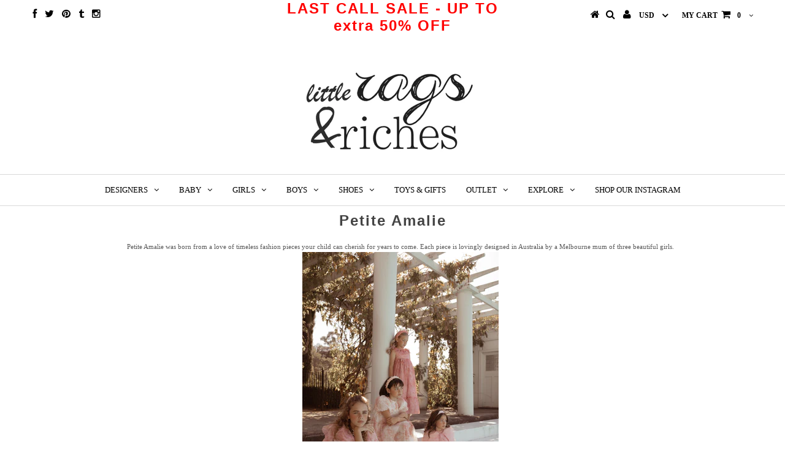

--- FILE ---
content_type: text/html; charset=utf-8
request_url: https://www.littleragsandriches.com/collections/petite-amalie?page=2
body_size: 18431
content:
<!DOCTYPE html>
<!--[if lt IE 7 ]><html class="ie ie6" lang="en"> <![endif]-->
<!--[if IE 7 ]><html class="ie ie7" lang="en"> <![endif]-->
<!--[if IE 8 ]><html class="ie ie8" lang="en"> <![endif]-->
<!--[if (gte IE 9)|!(IE)]><!--><html lang="en"> <!--<![endif]-->
<head>
  <meta name="msvalidate.01" content="8C44442A298F5A5393A8FCA2AF8CAB73" />
     

 <!-- SEO Manager 6.0.7 -->
<meta name='seomanager' content='6.0' />
<title>Petite Amalie | 2</title>
<meta name='description' content='Petite Amalie was born from a love of timeless fashion pieces your child can cherish for years to come. Each piece is lovingly designed in Australia by a Melbourne mum of three beautiful girls.' /> 
<meta name="robots" content="index"> 
<meta name="robots" content="follow">

<!-- end: SEO Manager 6.0.7 -->

<meta name="google-site-verification" content="7WDnzdg1MQLmQ0eP7GgquVzZkMCCyBX_8S7_GLZRS9A" />


  <meta charset="utf-8" />

  <!-- Basic Page Needs
================================================== -->

  <title>
    Petite Amalie &ndash; Page 2 &ndash; Little Rags &amp; Riches
  </title>
  
  <meta name="description" content="Petite Amalie was born from a love of timeless fashion pieces your child can cherish for years to come. Each piece is lovingly designed in Australia by a Melbourne mum of three beautiful girls." />
  
  <link rel="canonical" href="https://www.littleragsandriches.com/collections/petite-amalie?page=2" />


  <!-- CSS
================================================== -->

  
  











  


   


 


  


  <link href='//fonts.googleapis.com/css?family=Montserrat:400,700' rel='stylesheet' type='text/css'>
  


     


  <link href='//fonts.googleapis.com/css?family=Open+Sans:400,300,700' rel='stylesheet' type='text/css'>
  








    


 


   


 


  


 


 


 


  <link href="//www.littleragsandriches.com/cdn/shop/t/8/assets/stylesheet.css?v=34603030150536311111768666297" rel="stylesheet" type="text/css" media="all" />
  <link href="//www.littleragsandriches.com/cdn/shop/t/8/assets/custom.css?v=162948160500166645121456991687" rel="stylesheet" type="text/css" media="all" />
  <link href="//www.littleragsandriches.com/cdn/shop/t/8/assets/font-awesome.css?v=56740405129602268521454174087" rel="stylesheet" type="text/css" media="all" />
  <link href="//www.littleragsandriches.com/cdn/shop/t/8/assets/queries.css?v=45582816464361914761456806982" rel="stylesheet" type="text/css" media="all" />

  <!--[if IE 8 ]><link href="//www.littleragsandriches.com/cdn/shop/t/8/assets/ie8.css?v=145716776859042803931457016938" rel="stylesheet" type="text/css" media="all" /><![endif]-->

  <!--[if IE 7]>
<link href="//www.littleragsandriches.com/cdn/shop/t/8/assets/font-awesome-ie7.css?v=111952797986497000111454174087" rel="stylesheet" type="text/css" media="all" />
<![endif]-->

  <!-- JS
================================================== -->


  <script type="text/javascript" src="//ajax.googleapis.com/ajax/libs/jquery/1.9.1/jquery.min.js"></script>

  <script src="//www.littleragsandriches.com/cdn/shop/t/8/assets/theme.js?v=12451559111584658661456805968" type="text/javascript"></script> 
  <script src="//www.littleragsandriches.com/cdn/shopifycloud/storefront/assets/themes_support/option_selection-b017cd28.js" type="text/javascript"></script>  
  <script src="//www.littleragsandriches.com/cdn/shop/t/8/assets/jquery.cookie.js?v=17828251530371303061454174088" type="text/javascript"></script>
  <script src="//www.littleragsandriches.com/cdn/shop/t/8/assets/handlebars.js?v=145461055731307658311454174088" type="text/javascript"></script>
  <script src="//www.littleragsandriches.com/cdn/shop/t/8/assets/api.js?v=108513540937963795951454174085" type="text/javascript"></script>  
  <script src="//www.littleragsandriches.com/cdn/shop/t/8/assets/select.js?v=120738907725164342901454174090" type="text/javascript"></script>  
  <script src="//www.littleragsandriches.com/cdn/shop/t/8/assets/jquery.easing.1.3.js?v=27577153982462368941454174089" type="text/javascript"></script>
  <script src="//www.littleragsandriches.com/cdn/shop/t/8/assets/jquery.placeholder.js?v=150477182848718828971454174089" type="text/javascript"></script>  
  <script src="//www.littleragsandriches.com/cdn/shop/t/8/assets/modernizr.custom.js?v=45854973270124725641454174089" type="text/javascript"></script>
  <script src="//www.littleragsandriches.com/cdn/shop/t/8/assets/jquery.fancybox.js?v=13380858321439152031454174089" type="text/javascript"></script>
  <script src="//www.littleragsandriches.com/cdn/shop/t/8/assets/jquery.mousewheel-3.0.6.pack.js?v=51647933063221024201454174089" type="text/javascript"></script>  
  <script src="//www.littleragsandriches.com/cdn/shop/t/8/assets/jquery.dlmenu.js?v=175695220458763725611454174089" type="text/javascript"></script>  
  <script src="//www.littleragsandriches.com/cdn/shop/t/8/assets/jquery.flexslider.js?v=105616106368215232771454174089" type="text/javascript"></script>
  <script src="//www.littleragsandriches.com/cdn/shop/t/8/assets/wow.js?v=69792710777446479561454174091" type="text/javascript"></script>

  <script>
    new WOW().init();
  </script>


  
  <script src="//www.littleragsandriches.com/cdn/shop/t/8/assets/jquery.bxslider.js?v=120978460450183920691454174088" type="text/javascript"></script>
  <script src="//www.littleragsandriches.com/cdn/shop/t/8/assets/jquery.elevateZoom-2.5.5.min.js?v=44667287051798421191454174089" type="text/javascript"></script>
  
  


  <!--[if lt IE 9]>
<script src="//html5shim.googlecode.com/svn/trunk/html5.js"></script>
<![endif]-->

  <meta name="viewport" content="width=device-width, initial-scale=1, maximum-scale=1">

  <!-- Favicons
================================================== -->

  <link rel="shortcut icon" href="//www.littleragsandriches.com/cdn/shop/t/8/assets/favicon.png?v=108992878927199920211459056198">

  

  <script>window.performance && window.performance.mark && window.performance.mark('shopify.content_for_header.start');</script><meta name="google-site-verification" content="6_nbnz49CubjMkBGughpHo7tC4azX15tPA00KzS9HII">
<meta name="facebook-domain-verification" content="aq8p05obh58bskwasyywnhuhqip4un">
<meta id="shopify-digital-wallet" name="shopify-digital-wallet" content="/1970202/digital_wallets/dialog">
<meta name="shopify-checkout-api-token" content="5a6b9440137ca18c0f2d56ef55752925">
<meta id="in-context-paypal-metadata" data-shop-id="1970202" data-venmo-supported="false" data-environment="production" data-locale="en_US" data-paypal-v4="true" data-currency="USD">
<link rel="alternate" type="application/atom+xml" title="Feed" href="/collections/petite-amalie.atom" />
<link rel="prev" href="/collections/petite-amalie?page=1">
<link rel="alternate" hreflang="x-default" href="https://www.littleragsandriches.com/collections/petite-amalie?page=2">
<link rel="alternate" hreflang="en" href="https://www.littleragsandriches.com/collections/petite-amalie?page=2">
<link rel="alternate" hreflang="en-JO" href="https://www.littleragsandriches.com/en-jo/collections/petite-amalie?page=2">
<link rel="alternate" type="application/json+oembed" href="https://www.littleragsandriches.com/collections/petite-amalie.oembed?page=2">
<script async="async" src="/checkouts/internal/preloads.js?locale=en-US"></script>
<link rel="preconnect" href="https://shop.app" crossorigin="anonymous">
<script async="async" src="https://shop.app/checkouts/internal/preloads.js?locale=en-US&shop_id=1970202" crossorigin="anonymous"></script>
<script id="apple-pay-shop-capabilities" type="application/json">{"shopId":1970202,"countryCode":"US","currencyCode":"USD","merchantCapabilities":["supports3DS"],"merchantId":"gid:\/\/shopify\/Shop\/1970202","merchantName":"Little Rags \u0026 Riches","requiredBillingContactFields":["postalAddress","email","phone"],"requiredShippingContactFields":["postalAddress","email","phone"],"shippingType":"shipping","supportedNetworks":["visa","masterCard","amex","discover","elo","jcb"],"total":{"type":"pending","label":"Little Rags \u0026 Riches","amount":"1.00"},"shopifyPaymentsEnabled":true,"supportsSubscriptions":true}</script>
<script id="shopify-features" type="application/json">{"accessToken":"5a6b9440137ca18c0f2d56ef55752925","betas":["rich-media-storefront-analytics"],"domain":"www.littleragsandriches.com","predictiveSearch":true,"shopId":1970202,"locale":"en"}</script>
<script>var Shopify = Shopify || {};
Shopify.shop = "lolkidsarmonk.myshopify.com";
Shopify.locale = "en";
Shopify.currency = {"active":"USD","rate":"1.0"};
Shopify.country = "US";
Shopify.theme = {"name":"Testament","id":62479237,"schema_name":null,"schema_version":null,"theme_store_id":623,"role":"main"};
Shopify.theme.handle = "null";
Shopify.theme.style = {"id":null,"handle":null};
Shopify.cdnHost = "www.littleragsandriches.com/cdn";
Shopify.routes = Shopify.routes || {};
Shopify.routes.root = "/";</script>
<script type="module">!function(o){(o.Shopify=o.Shopify||{}).modules=!0}(window);</script>
<script>!function(o){function n(){var o=[];function n(){o.push(Array.prototype.slice.apply(arguments))}return n.q=o,n}var t=o.Shopify=o.Shopify||{};t.loadFeatures=n(),t.autoloadFeatures=n()}(window);</script>
<script>
  window.ShopifyPay = window.ShopifyPay || {};
  window.ShopifyPay.apiHost = "shop.app\/pay";
  window.ShopifyPay.redirectState = null;
</script>
<script id="shop-js-analytics" type="application/json">{"pageType":"collection"}</script>
<script defer="defer" async type="module" src="//www.littleragsandriches.com/cdn/shopifycloud/shop-js/modules/v2/client.init-shop-cart-sync_C5BV16lS.en.esm.js"></script>
<script defer="defer" async type="module" src="//www.littleragsandriches.com/cdn/shopifycloud/shop-js/modules/v2/chunk.common_CygWptCX.esm.js"></script>
<script type="module">
  await import("//www.littleragsandriches.com/cdn/shopifycloud/shop-js/modules/v2/client.init-shop-cart-sync_C5BV16lS.en.esm.js");
await import("//www.littleragsandriches.com/cdn/shopifycloud/shop-js/modules/v2/chunk.common_CygWptCX.esm.js");

  window.Shopify.SignInWithShop?.initShopCartSync?.({"fedCMEnabled":true,"windoidEnabled":true});

</script>
<script>
  window.Shopify = window.Shopify || {};
  if (!window.Shopify.featureAssets) window.Shopify.featureAssets = {};
  window.Shopify.featureAssets['shop-js'] = {"shop-cart-sync":["modules/v2/client.shop-cart-sync_ZFArdW7E.en.esm.js","modules/v2/chunk.common_CygWptCX.esm.js"],"init-fed-cm":["modules/v2/client.init-fed-cm_CmiC4vf6.en.esm.js","modules/v2/chunk.common_CygWptCX.esm.js"],"shop-button":["modules/v2/client.shop-button_tlx5R9nI.en.esm.js","modules/v2/chunk.common_CygWptCX.esm.js"],"shop-cash-offers":["modules/v2/client.shop-cash-offers_DOA2yAJr.en.esm.js","modules/v2/chunk.common_CygWptCX.esm.js","modules/v2/chunk.modal_D71HUcav.esm.js"],"init-windoid":["modules/v2/client.init-windoid_sURxWdc1.en.esm.js","modules/v2/chunk.common_CygWptCX.esm.js"],"shop-toast-manager":["modules/v2/client.shop-toast-manager_ClPi3nE9.en.esm.js","modules/v2/chunk.common_CygWptCX.esm.js"],"init-shop-email-lookup-coordinator":["modules/v2/client.init-shop-email-lookup-coordinator_B8hsDcYM.en.esm.js","modules/v2/chunk.common_CygWptCX.esm.js"],"init-shop-cart-sync":["modules/v2/client.init-shop-cart-sync_C5BV16lS.en.esm.js","modules/v2/chunk.common_CygWptCX.esm.js"],"avatar":["modules/v2/client.avatar_BTnouDA3.en.esm.js"],"pay-button":["modules/v2/client.pay-button_FdsNuTd3.en.esm.js","modules/v2/chunk.common_CygWptCX.esm.js"],"init-customer-accounts":["modules/v2/client.init-customer-accounts_DxDtT_ad.en.esm.js","modules/v2/client.shop-login-button_C5VAVYt1.en.esm.js","modules/v2/chunk.common_CygWptCX.esm.js","modules/v2/chunk.modal_D71HUcav.esm.js"],"init-shop-for-new-customer-accounts":["modules/v2/client.init-shop-for-new-customer-accounts_ChsxoAhi.en.esm.js","modules/v2/client.shop-login-button_C5VAVYt1.en.esm.js","modules/v2/chunk.common_CygWptCX.esm.js","modules/v2/chunk.modal_D71HUcav.esm.js"],"shop-login-button":["modules/v2/client.shop-login-button_C5VAVYt1.en.esm.js","modules/v2/chunk.common_CygWptCX.esm.js","modules/v2/chunk.modal_D71HUcav.esm.js"],"init-customer-accounts-sign-up":["modules/v2/client.init-customer-accounts-sign-up_CPSyQ0Tj.en.esm.js","modules/v2/client.shop-login-button_C5VAVYt1.en.esm.js","modules/v2/chunk.common_CygWptCX.esm.js","modules/v2/chunk.modal_D71HUcav.esm.js"],"shop-follow-button":["modules/v2/client.shop-follow-button_Cva4Ekp9.en.esm.js","modules/v2/chunk.common_CygWptCX.esm.js","modules/v2/chunk.modal_D71HUcav.esm.js"],"checkout-modal":["modules/v2/client.checkout-modal_BPM8l0SH.en.esm.js","modules/v2/chunk.common_CygWptCX.esm.js","modules/v2/chunk.modal_D71HUcav.esm.js"],"lead-capture":["modules/v2/client.lead-capture_Bi8yE_yS.en.esm.js","modules/v2/chunk.common_CygWptCX.esm.js","modules/v2/chunk.modal_D71HUcav.esm.js"],"shop-login":["modules/v2/client.shop-login_D6lNrXab.en.esm.js","modules/v2/chunk.common_CygWptCX.esm.js","modules/v2/chunk.modal_D71HUcav.esm.js"],"payment-terms":["modules/v2/client.payment-terms_CZxnsJam.en.esm.js","modules/v2/chunk.common_CygWptCX.esm.js","modules/v2/chunk.modal_D71HUcav.esm.js"]};
</script>
<script>(function() {
  var isLoaded = false;
  function asyncLoad() {
    if (isLoaded) return;
    isLoaded = true;
    var urls = ["https:\/\/assets1.adroll.com\/shopify\/latest\/j\/shopify_rolling_bootstrap_v2.js?adroll_adv_id=QEBTNENUHFGPPDEZ7QK4VX\u0026adroll_pix_id=VEWR4C7PHJHWXBRUQETUY7\u0026shop=lolkidsarmonk.myshopify.com","\/\/shopify.privy.com\/widget.js?shop=lolkidsarmonk.myshopify.com","https:\/\/str.rise-ai.com\/?shop=lolkidsarmonk.myshopify.com","https:\/\/strn.rise-ai.com\/?shop=lolkidsarmonk.myshopify.com","\/\/app.backinstock.org\/widget\/13344_1675165490.js?category=bis\u0026v=6\u0026shop=lolkidsarmonk.myshopify.com","https:\/\/static.klaviyo.com\/onsite\/js\/KXM6Lq\/klaviyo.js?company_id=KXM6Lq\u0026shop=lolkidsarmonk.myshopify.com"];
    for (var i = 0; i < urls.length; i++) {
      var s = document.createElement('script');
      s.type = 'text/javascript';
      s.async = true;
      s.src = urls[i];
      var x = document.getElementsByTagName('script')[0];
      x.parentNode.insertBefore(s, x);
    }
  };
  if(window.attachEvent) {
    window.attachEvent('onload', asyncLoad);
  } else {
    window.addEventListener('load', asyncLoad, false);
  }
})();</script>
<script id="__st">var __st={"a":1970202,"offset":-18000,"reqid":"7007dccb-e6be-4e4e-83f4-37d8170587aa-1768669817","pageurl":"www.littleragsandriches.com\/collections\/petite-amalie?page=2","u":"17b12118651d","p":"collection","rtyp":"collection","rid":91337916478};</script>
<script>window.ShopifyPaypalV4VisibilityTracking = true;</script>
<script id="captcha-bootstrap">!function(){'use strict';const t='contact',e='account',n='new_comment',o=[[t,t],['blogs',n],['comments',n],[t,'customer']],c=[[e,'customer_login'],[e,'guest_login'],[e,'recover_customer_password'],[e,'create_customer']],r=t=>t.map((([t,e])=>`form[action*='/${t}']:not([data-nocaptcha='true']) input[name='form_type'][value='${e}']`)).join(','),a=t=>()=>t?[...document.querySelectorAll(t)].map((t=>t.form)):[];function s(){const t=[...o],e=r(t);return a(e)}const i='password',u='form_key',d=['recaptcha-v3-token','g-recaptcha-response','h-captcha-response',i],f=()=>{try{return window.sessionStorage}catch{return}},m='__shopify_v',_=t=>t.elements[u];function p(t,e,n=!1){try{const o=window.sessionStorage,c=JSON.parse(o.getItem(e)),{data:r}=function(t){const{data:e,action:n}=t;return t[m]||n?{data:e,action:n}:{data:t,action:n}}(c);for(const[e,n]of Object.entries(r))t.elements[e]&&(t.elements[e].value=n);n&&o.removeItem(e)}catch(o){console.error('form repopulation failed',{error:o})}}const l='form_type',E='cptcha';function T(t){t.dataset[E]=!0}const w=window,h=w.document,L='Shopify',v='ce_forms',y='captcha';let A=!1;((t,e)=>{const n=(g='f06e6c50-85a8-45c8-87d0-21a2b65856fe',I='https://cdn.shopify.com/shopifycloud/storefront-forms-hcaptcha/ce_storefront_forms_captcha_hcaptcha.v1.5.2.iife.js',D={infoText:'Protected by hCaptcha',privacyText:'Privacy',termsText:'Terms'},(t,e,n)=>{const o=w[L][v],c=o.bindForm;if(c)return c(t,g,e,D).then(n);var r;o.q.push([[t,g,e,D],n]),r=I,A||(h.body.append(Object.assign(h.createElement('script'),{id:'captcha-provider',async:!0,src:r})),A=!0)});var g,I,D;w[L]=w[L]||{},w[L][v]=w[L][v]||{},w[L][v].q=[],w[L][y]=w[L][y]||{},w[L][y].protect=function(t,e){n(t,void 0,e),T(t)},Object.freeze(w[L][y]),function(t,e,n,w,h,L){const[v,y,A,g]=function(t,e,n){const i=e?o:[],u=t?c:[],d=[...i,...u],f=r(d),m=r(i),_=r(d.filter((([t,e])=>n.includes(e))));return[a(f),a(m),a(_),s()]}(w,h,L),I=t=>{const e=t.target;return e instanceof HTMLFormElement?e:e&&e.form},D=t=>v().includes(t);t.addEventListener('submit',(t=>{const e=I(t);if(!e)return;const n=D(e)&&!e.dataset.hcaptchaBound&&!e.dataset.recaptchaBound,o=_(e),c=g().includes(e)&&(!o||!o.value);(n||c)&&t.preventDefault(),c&&!n&&(function(t){try{if(!f())return;!function(t){const e=f();if(!e)return;const n=_(t);if(!n)return;const o=n.value;o&&e.removeItem(o)}(t);const e=Array.from(Array(32),(()=>Math.random().toString(36)[2])).join('');!function(t,e){_(t)||t.append(Object.assign(document.createElement('input'),{type:'hidden',name:u})),t.elements[u].value=e}(t,e),function(t,e){const n=f();if(!n)return;const o=[...t.querySelectorAll(`input[type='${i}']`)].map((({name:t})=>t)),c=[...d,...o],r={};for(const[a,s]of new FormData(t).entries())c.includes(a)||(r[a]=s);n.setItem(e,JSON.stringify({[m]:1,action:t.action,data:r}))}(t,e)}catch(e){console.error('failed to persist form',e)}}(e),e.submit())}));const S=(t,e)=>{t&&!t.dataset[E]&&(n(t,e.some((e=>e===t))),T(t))};for(const o of['focusin','change'])t.addEventListener(o,(t=>{const e=I(t);D(e)&&S(e,y())}));const B=e.get('form_key'),M=e.get(l),P=B&&M;t.addEventListener('DOMContentLoaded',(()=>{const t=y();if(P)for(const e of t)e.elements[l].value===M&&p(e,B);[...new Set([...A(),...v().filter((t=>'true'===t.dataset.shopifyCaptcha))])].forEach((e=>S(e,t)))}))}(h,new URLSearchParams(w.location.search),n,t,e,['guest_login'])})(!0,!0)}();</script>
<script integrity="sha256-4kQ18oKyAcykRKYeNunJcIwy7WH5gtpwJnB7kiuLZ1E=" data-source-attribution="shopify.loadfeatures" defer="defer" src="//www.littleragsandriches.com/cdn/shopifycloud/storefront/assets/storefront/load_feature-a0a9edcb.js" crossorigin="anonymous"></script>
<script crossorigin="anonymous" defer="defer" src="//www.littleragsandriches.com/cdn/shopifycloud/storefront/assets/shopify_pay/storefront-65b4c6d7.js?v=20250812"></script>
<script data-source-attribution="shopify.dynamic_checkout.dynamic.init">var Shopify=Shopify||{};Shopify.PaymentButton=Shopify.PaymentButton||{isStorefrontPortableWallets:!0,init:function(){window.Shopify.PaymentButton.init=function(){};var t=document.createElement("script");t.src="https://www.littleragsandriches.com/cdn/shopifycloud/portable-wallets/latest/portable-wallets.en.js",t.type="module",document.head.appendChild(t)}};
</script>
<script data-source-attribution="shopify.dynamic_checkout.buyer_consent">
  function portableWalletsHideBuyerConsent(e){var t=document.getElementById("shopify-buyer-consent"),n=document.getElementById("shopify-subscription-policy-button");t&&n&&(t.classList.add("hidden"),t.setAttribute("aria-hidden","true"),n.removeEventListener("click",e))}function portableWalletsShowBuyerConsent(e){var t=document.getElementById("shopify-buyer-consent"),n=document.getElementById("shopify-subscription-policy-button");t&&n&&(t.classList.remove("hidden"),t.removeAttribute("aria-hidden"),n.addEventListener("click",e))}window.Shopify?.PaymentButton&&(window.Shopify.PaymentButton.hideBuyerConsent=portableWalletsHideBuyerConsent,window.Shopify.PaymentButton.showBuyerConsent=portableWalletsShowBuyerConsent);
</script>
<script data-source-attribution="shopify.dynamic_checkout.cart.bootstrap">document.addEventListener("DOMContentLoaded",(function(){function t(){return document.querySelector("shopify-accelerated-checkout-cart, shopify-accelerated-checkout")}if(t())Shopify.PaymentButton.init();else{new MutationObserver((function(e,n){t()&&(Shopify.PaymentButton.init(),n.disconnect())})).observe(document.body,{childList:!0,subtree:!0})}}));
</script>
<link id="shopify-accelerated-checkout-styles" rel="stylesheet" media="screen" href="https://www.littleragsandriches.com/cdn/shopifycloud/portable-wallets/latest/accelerated-checkout-backwards-compat.css" crossorigin="anonymous">
<style id="shopify-accelerated-checkout-cart">
        #shopify-buyer-consent {
  margin-top: 1em;
  display: inline-block;
  width: 100%;
}

#shopify-buyer-consent.hidden {
  display: none;
}

#shopify-subscription-policy-button {
  background: none;
  border: none;
  padding: 0;
  text-decoration: underline;
  font-size: inherit;
  cursor: pointer;
}

#shopify-subscription-policy-button::before {
  box-shadow: none;
}

      </style>

<script>window.performance && window.performance.mark && window.performance.mark('shopify.content_for_header.end');</script>


  

  <script type="text/javascript">
    $(window).load(function() {  
      $('.prod-image').matchHeight();

    });
  </script> 

  <link rel="next" href="/next"/>
  <link rel="prev" href="/prev"/>
  
  <meta name="google-site-verification" content="5hjEh9dIPSa-r5wXsVuJuiNHY1h1XDUG4O5skwpB1mc" />

<link href="https://monorail-edge.shopifysvc.com" rel="dns-prefetch">
<script>(function(){if ("sendBeacon" in navigator && "performance" in window) {try {var session_token_from_headers = performance.getEntriesByType('navigation')[0].serverTiming.find(x => x.name == '_s').description;} catch {var session_token_from_headers = undefined;}var session_cookie_matches = document.cookie.match(/_shopify_s=([^;]*)/);var session_token_from_cookie = session_cookie_matches && session_cookie_matches.length === 2 ? session_cookie_matches[1] : "";var session_token = session_token_from_headers || session_token_from_cookie || "";function handle_abandonment_event(e) {var entries = performance.getEntries().filter(function(entry) {return /monorail-edge.shopifysvc.com/.test(entry.name);});if (!window.abandonment_tracked && entries.length === 0) {window.abandonment_tracked = true;var currentMs = Date.now();var navigation_start = performance.timing.navigationStart;var payload = {shop_id: 1970202,url: window.location.href,navigation_start,duration: currentMs - navigation_start,session_token,page_type: "collection"};window.navigator.sendBeacon("https://monorail-edge.shopifysvc.com/v1/produce", JSON.stringify({schema_id: "online_store_buyer_site_abandonment/1.1",payload: payload,metadata: {event_created_at_ms: currentMs,event_sent_at_ms: currentMs}}));}}window.addEventListener('pagehide', handle_abandonment_event);}}());</script>
<script id="web-pixels-manager-setup">(function e(e,d,r,n,o){if(void 0===o&&(o={}),!Boolean(null===(a=null===(i=window.Shopify)||void 0===i?void 0:i.analytics)||void 0===a?void 0:a.replayQueue)){var i,a;window.Shopify=window.Shopify||{};var t=window.Shopify;t.analytics=t.analytics||{};var s=t.analytics;s.replayQueue=[],s.publish=function(e,d,r){return s.replayQueue.push([e,d,r]),!0};try{self.performance.mark("wpm:start")}catch(e){}var l=function(){var e={modern:/Edge?\/(1{2}[4-9]|1[2-9]\d|[2-9]\d{2}|\d{4,})\.\d+(\.\d+|)|Firefox\/(1{2}[4-9]|1[2-9]\d|[2-9]\d{2}|\d{4,})\.\d+(\.\d+|)|Chrom(ium|e)\/(9{2}|\d{3,})\.\d+(\.\d+|)|(Maci|X1{2}).+ Version\/(15\.\d+|(1[6-9]|[2-9]\d|\d{3,})\.\d+)([,.]\d+|)( \(\w+\)|)( Mobile\/\w+|) Safari\/|Chrome.+OPR\/(9{2}|\d{3,})\.\d+\.\d+|(CPU[ +]OS|iPhone[ +]OS|CPU[ +]iPhone|CPU IPhone OS|CPU iPad OS)[ +]+(15[._]\d+|(1[6-9]|[2-9]\d|\d{3,})[._]\d+)([._]\d+|)|Android:?[ /-](13[3-9]|1[4-9]\d|[2-9]\d{2}|\d{4,})(\.\d+|)(\.\d+|)|Android.+Firefox\/(13[5-9]|1[4-9]\d|[2-9]\d{2}|\d{4,})\.\d+(\.\d+|)|Android.+Chrom(ium|e)\/(13[3-9]|1[4-9]\d|[2-9]\d{2}|\d{4,})\.\d+(\.\d+|)|SamsungBrowser\/([2-9]\d|\d{3,})\.\d+/,legacy:/Edge?\/(1[6-9]|[2-9]\d|\d{3,})\.\d+(\.\d+|)|Firefox\/(5[4-9]|[6-9]\d|\d{3,})\.\d+(\.\d+|)|Chrom(ium|e)\/(5[1-9]|[6-9]\d|\d{3,})\.\d+(\.\d+|)([\d.]+$|.*Safari\/(?![\d.]+ Edge\/[\d.]+$))|(Maci|X1{2}).+ Version\/(10\.\d+|(1[1-9]|[2-9]\d|\d{3,})\.\d+)([,.]\d+|)( \(\w+\)|)( Mobile\/\w+|) Safari\/|Chrome.+OPR\/(3[89]|[4-9]\d|\d{3,})\.\d+\.\d+|(CPU[ +]OS|iPhone[ +]OS|CPU[ +]iPhone|CPU IPhone OS|CPU iPad OS)[ +]+(10[._]\d+|(1[1-9]|[2-9]\d|\d{3,})[._]\d+)([._]\d+|)|Android:?[ /-](13[3-9]|1[4-9]\d|[2-9]\d{2}|\d{4,})(\.\d+|)(\.\d+|)|Mobile Safari.+OPR\/([89]\d|\d{3,})\.\d+\.\d+|Android.+Firefox\/(13[5-9]|1[4-9]\d|[2-9]\d{2}|\d{4,})\.\d+(\.\d+|)|Android.+Chrom(ium|e)\/(13[3-9]|1[4-9]\d|[2-9]\d{2}|\d{4,})\.\d+(\.\d+|)|Android.+(UC? ?Browser|UCWEB|U3)[ /]?(15\.([5-9]|\d{2,})|(1[6-9]|[2-9]\d|\d{3,})\.\d+)\.\d+|SamsungBrowser\/(5\.\d+|([6-9]|\d{2,})\.\d+)|Android.+MQ{2}Browser\/(14(\.(9|\d{2,})|)|(1[5-9]|[2-9]\d|\d{3,})(\.\d+|))(\.\d+|)|K[Aa][Ii]OS\/(3\.\d+|([4-9]|\d{2,})\.\d+)(\.\d+|)/},d=e.modern,r=e.legacy,n=navigator.userAgent;return n.match(d)?"modern":n.match(r)?"legacy":"unknown"}(),u="modern"===l?"modern":"legacy",c=(null!=n?n:{modern:"",legacy:""})[u],f=function(e){return[e.baseUrl,"/wpm","/b",e.hashVersion,"modern"===e.buildTarget?"m":"l",".js"].join("")}({baseUrl:d,hashVersion:r,buildTarget:u}),m=function(e){var d=e.version,r=e.bundleTarget,n=e.surface,o=e.pageUrl,i=e.monorailEndpoint;return{emit:function(e){var a=e.status,t=e.errorMsg,s=(new Date).getTime(),l=JSON.stringify({metadata:{event_sent_at_ms:s},events:[{schema_id:"web_pixels_manager_load/3.1",payload:{version:d,bundle_target:r,page_url:o,status:a,surface:n,error_msg:t},metadata:{event_created_at_ms:s}}]});if(!i)return console&&console.warn&&console.warn("[Web Pixels Manager] No Monorail endpoint provided, skipping logging."),!1;try{return self.navigator.sendBeacon.bind(self.navigator)(i,l)}catch(e){}var u=new XMLHttpRequest;try{return u.open("POST",i,!0),u.setRequestHeader("Content-Type","text/plain"),u.send(l),!0}catch(e){return console&&console.warn&&console.warn("[Web Pixels Manager] Got an unhandled error while logging to Monorail."),!1}}}}({version:r,bundleTarget:l,surface:e.surface,pageUrl:self.location.href,monorailEndpoint:e.monorailEndpoint});try{o.browserTarget=l,function(e){var d=e.src,r=e.async,n=void 0===r||r,o=e.onload,i=e.onerror,a=e.sri,t=e.scriptDataAttributes,s=void 0===t?{}:t,l=document.createElement("script"),u=document.querySelector("head"),c=document.querySelector("body");if(l.async=n,l.src=d,a&&(l.integrity=a,l.crossOrigin="anonymous"),s)for(var f in s)if(Object.prototype.hasOwnProperty.call(s,f))try{l.dataset[f]=s[f]}catch(e){}if(o&&l.addEventListener("load",o),i&&l.addEventListener("error",i),u)u.appendChild(l);else{if(!c)throw new Error("Did not find a head or body element to append the script");c.appendChild(l)}}({src:f,async:!0,onload:function(){if(!function(){var e,d;return Boolean(null===(d=null===(e=window.Shopify)||void 0===e?void 0:e.analytics)||void 0===d?void 0:d.initialized)}()){var d=window.webPixelsManager.init(e)||void 0;if(d){var r=window.Shopify.analytics;r.replayQueue.forEach((function(e){var r=e[0],n=e[1],o=e[2];d.publishCustomEvent(r,n,o)})),r.replayQueue=[],r.publish=d.publishCustomEvent,r.visitor=d.visitor,r.initialized=!0}}},onerror:function(){return m.emit({status:"failed",errorMsg:"".concat(f," has failed to load")})},sri:function(e){var d=/^sha384-[A-Za-z0-9+/=]+$/;return"string"==typeof e&&d.test(e)}(c)?c:"",scriptDataAttributes:o}),m.emit({status:"loading"})}catch(e){m.emit({status:"failed",errorMsg:(null==e?void 0:e.message)||"Unknown error"})}}})({shopId: 1970202,storefrontBaseUrl: "https://www.littleragsandriches.com",extensionsBaseUrl: "https://extensions.shopifycdn.com/cdn/shopifycloud/web-pixels-manager",monorailEndpoint: "https://monorail-edge.shopifysvc.com/unstable/produce_batch",surface: "storefront-renderer",enabledBetaFlags: ["2dca8a86"],webPixelsConfigList: [{"id":"1208254526","configuration":"{\"accountID\":\"KXM6Lq\",\"webPixelConfig\":\"eyJlbmFibGVBZGRlZFRvQ2FydEV2ZW50cyI6IHRydWV9\"}","eventPayloadVersion":"v1","runtimeContext":"STRICT","scriptVersion":"524f6c1ee37bacdca7657a665bdca589","type":"APP","apiClientId":123074,"privacyPurposes":["ANALYTICS","MARKETING"],"dataSharingAdjustments":{"protectedCustomerApprovalScopes":["read_customer_address","read_customer_email","read_customer_name","read_customer_personal_data","read_customer_phone"]}},{"id":"286752830","configuration":"{\"config\":\"{\\\"pixel_id\\\":\\\"G-PHNDPW1Z9P\\\",\\\"target_country\\\":\\\"US\\\",\\\"gtag_events\\\":[{\\\"type\\\":\\\"search\\\",\\\"action_label\\\":[\\\"G-PHNDPW1Z9P\\\",\\\"AW-961062955\\\/lXgbCJe6zIkBEKvQosoD\\\"]},{\\\"type\\\":\\\"begin_checkout\\\",\\\"action_label\\\":[\\\"G-PHNDPW1Z9P\\\",\\\"AW-961062955\\\/fwcbCJS6zIkBEKvQosoD\\\"]},{\\\"type\\\":\\\"view_item\\\",\\\"action_label\\\":[\\\"G-PHNDPW1Z9P\\\",\\\"AW-961062955\\\/-iiYCI66zIkBEKvQosoD\\\",\\\"MC-YC6JLKYRS0\\\"]},{\\\"type\\\":\\\"purchase\\\",\\\"action_label\\\":[\\\"G-PHNDPW1Z9P\\\",\\\"AW-961062955\\\/8Q4kCIu6zIkBEKvQosoD\\\",\\\"MC-YC6JLKYRS0\\\"]},{\\\"type\\\":\\\"page_view\\\",\\\"action_label\\\":[\\\"G-PHNDPW1Z9P\\\",\\\"AW-961062955\\\/6b_uCIi6zIkBEKvQosoD\\\",\\\"MC-YC6JLKYRS0\\\"]},{\\\"type\\\":\\\"add_payment_info\\\",\\\"action_label\\\":[\\\"G-PHNDPW1Z9P\\\",\\\"AW-961062955\\\/yCBkCJq6zIkBEKvQosoD\\\"]},{\\\"type\\\":\\\"add_to_cart\\\",\\\"action_label\\\":[\\\"G-PHNDPW1Z9P\\\",\\\"AW-961062955\\\/Z1IJCJG6zIkBEKvQosoD\\\"]}],\\\"enable_monitoring_mode\\\":false}\"}","eventPayloadVersion":"v1","runtimeContext":"OPEN","scriptVersion":"b2a88bafab3e21179ed38636efcd8a93","type":"APP","apiClientId":1780363,"privacyPurposes":[],"dataSharingAdjustments":{"protectedCustomerApprovalScopes":["read_customer_address","read_customer_email","read_customer_name","read_customer_personal_data","read_customer_phone"]}},{"id":"91357246","configuration":"{\"pixel_id\":\"590489747775376\",\"pixel_type\":\"facebook_pixel\",\"metaapp_system_user_token\":\"-\"}","eventPayloadVersion":"v1","runtimeContext":"OPEN","scriptVersion":"ca16bc87fe92b6042fbaa3acc2fbdaa6","type":"APP","apiClientId":2329312,"privacyPurposes":["ANALYTICS","MARKETING","SALE_OF_DATA"],"dataSharingAdjustments":{"protectedCustomerApprovalScopes":["read_customer_address","read_customer_email","read_customer_name","read_customer_personal_data","read_customer_phone"]}},{"id":"shopify-app-pixel","configuration":"{}","eventPayloadVersion":"v1","runtimeContext":"STRICT","scriptVersion":"0450","apiClientId":"shopify-pixel","type":"APP","privacyPurposes":["ANALYTICS","MARKETING"]},{"id":"shopify-custom-pixel","eventPayloadVersion":"v1","runtimeContext":"LAX","scriptVersion":"0450","apiClientId":"shopify-pixel","type":"CUSTOM","privacyPurposes":["ANALYTICS","MARKETING"]}],isMerchantRequest: false,initData: {"shop":{"name":"Little Rags \u0026 Riches","paymentSettings":{"currencyCode":"USD"},"myshopifyDomain":"lolkidsarmonk.myshopify.com","countryCode":"US","storefrontUrl":"https:\/\/www.littleragsandriches.com"},"customer":null,"cart":null,"checkout":null,"productVariants":[],"purchasingCompany":null},},"https://www.littleragsandriches.com/cdn","fcfee988w5aeb613cpc8e4bc33m6693e112",{"modern":"","legacy":""},{"shopId":"1970202","storefrontBaseUrl":"https:\/\/www.littleragsandriches.com","extensionBaseUrl":"https:\/\/extensions.shopifycdn.com\/cdn\/shopifycloud\/web-pixels-manager","surface":"storefront-renderer","enabledBetaFlags":"[\"2dca8a86\"]","isMerchantRequest":"false","hashVersion":"fcfee988w5aeb613cpc8e4bc33m6693e112","publish":"custom","events":"[[\"page_viewed\",{}],[\"collection_viewed\",{\"collection\":{\"id\":\"91337916478\",\"title\":\"Petite Amalie\",\"productVariants\":[]}}]]"});</script><script>
  window.ShopifyAnalytics = window.ShopifyAnalytics || {};
  window.ShopifyAnalytics.meta = window.ShopifyAnalytics.meta || {};
  window.ShopifyAnalytics.meta.currency = 'USD';
  var meta = {"products":[],"page":{"pageType":"collection","resourceType":"collection","resourceId":91337916478,"requestId":"7007dccb-e6be-4e4e-83f4-37d8170587aa-1768669817"}};
  for (var attr in meta) {
    window.ShopifyAnalytics.meta[attr] = meta[attr];
  }
</script>
<script class="analytics">
  (function () {
    var customDocumentWrite = function(content) {
      var jquery = null;

      if (window.jQuery) {
        jquery = window.jQuery;
      } else if (window.Checkout && window.Checkout.$) {
        jquery = window.Checkout.$;
      }

      if (jquery) {
        jquery('body').append(content);
      }
    };

    var hasLoggedConversion = function(token) {
      if (token) {
        return document.cookie.indexOf('loggedConversion=' + token) !== -1;
      }
      return false;
    }

    var setCookieIfConversion = function(token) {
      if (token) {
        var twoMonthsFromNow = new Date(Date.now());
        twoMonthsFromNow.setMonth(twoMonthsFromNow.getMonth() + 2);

        document.cookie = 'loggedConversion=' + token + '; expires=' + twoMonthsFromNow;
      }
    }

    var trekkie = window.ShopifyAnalytics.lib = window.trekkie = window.trekkie || [];
    if (trekkie.integrations) {
      return;
    }
    trekkie.methods = [
      'identify',
      'page',
      'ready',
      'track',
      'trackForm',
      'trackLink'
    ];
    trekkie.factory = function(method) {
      return function() {
        var args = Array.prototype.slice.call(arguments);
        args.unshift(method);
        trekkie.push(args);
        return trekkie;
      };
    };
    for (var i = 0; i < trekkie.methods.length; i++) {
      var key = trekkie.methods[i];
      trekkie[key] = trekkie.factory(key);
    }
    trekkie.load = function(config) {
      trekkie.config = config || {};
      trekkie.config.initialDocumentCookie = document.cookie;
      var first = document.getElementsByTagName('script')[0];
      var script = document.createElement('script');
      script.type = 'text/javascript';
      script.onerror = function(e) {
        var scriptFallback = document.createElement('script');
        scriptFallback.type = 'text/javascript';
        scriptFallback.onerror = function(error) {
                var Monorail = {
      produce: function produce(monorailDomain, schemaId, payload) {
        var currentMs = new Date().getTime();
        var event = {
          schema_id: schemaId,
          payload: payload,
          metadata: {
            event_created_at_ms: currentMs,
            event_sent_at_ms: currentMs
          }
        };
        return Monorail.sendRequest("https://" + monorailDomain + "/v1/produce", JSON.stringify(event));
      },
      sendRequest: function sendRequest(endpointUrl, payload) {
        // Try the sendBeacon API
        if (window && window.navigator && typeof window.navigator.sendBeacon === 'function' && typeof window.Blob === 'function' && !Monorail.isIos12()) {
          var blobData = new window.Blob([payload], {
            type: 'text/plain'
          });

          if (window.navigator.sendBeacon(endpointUrl, blobData)) {
            return true;
          } // sendBeacon was not successful

        } // XHR beacon

        var xhr = new XMLHttpRequest();

        try {
          xhr.open('POST', endpointUrl);
          xhr.setRequestHeader('Content-Type', 'text/plain');
          xhr.send(payload);
        } catch (e) {
          console.log(e);
        }

        return false;
      },
      isIos12: function isIos12() {
        return window.navigator.userAgent.lastIndexOf('iPhone; CPU iPhone OS 12_') !== -1 || window.navigator.userAgent.lastIndexOf('iPad; CPU OS 12_') !== -1;
      }
    };
    Monorail.produce('monorail-edge.shopifysvc.com',
      'trekkie_storefront_load_errors/1.1',
      {shop_id: 1970202,
      theme_id: 62479237,
      app_name: "storefront",
      context_url: window.location.href,
      source_url: "//www.littleragsandriches.com/cdn/s/trekkie.storefront.cd680fe47e6c39ca5d5df5f0a32d569bc48c0f27.min.js"});

        };
        scriptFallback.async = true;
        scriptFallback.src = '//www.littleragsandriches.com/cdn/s/trekkie.storefront.cd680fe47e6c39ca5d5df5f0a32d569bc48c0f27.min.js';
        first.parentNode.insertBefore(scriptFallback, first);
      };
      script.async = true;
      script.src = '//www.littleragsandriches.com/cdn/s/trekkie.storefront.cd680fe47e6c39ca5d5df5f0a32d569bc48c0f27.min.js';
      first.parentNode.insertBefore(script, first);
    };
    trekkie.load(
      {"Trekkie":{"appName":"storefront","development":false,"defaultAttributes":{"shopId":1970202,"isMerchantRequest":null,"themeId":62479237,"themeCityHash":"1329904614147949416","contentLanguage":"en","currency":"USD","eventMetadataId":"dbf45017-1aff-4143-bb99-df32766d429c"},"isServerSideCookieWritingEnabled":true,"monorailRegion":"shop_domain","enabledBetaFlags":["65f19447"]},"Session Attribution":{},"S2S":{"facebookCapiEnabled":true,"source":"trekkie-storefront-renderer","apiClientId":580111}}
    );

    var loaded = false;
    trekkie.ready(function() {
      if (loaded) return;
      loaded = true;

      window.ShopifyAnalytics.lib = window.trekkie;

      var originalDocumentWrite = document.write;
      document.write = customDocumentWrite;
      try { window.ShopifyAnalytics.merchantGoogleAnalytics.call(this); } catch(error) {};
      document.write = originalDocumentWrite;

      window.ShopifyAnalytics.lib.page(null,{"pageType":"collection","resourceType":"collection","resourceId":91337916478,"requestId":"7007dccb-e6be-4e4e-83f4-37d8170587aa-1768669817","shopifyEmitted":true});

      var match = window.location.pathname.match(/checkouts\/(.+)\/(thank_you|post_purchase)/)
      var token = match? match[1]: undefined;
      if (!hasLoggedConversion(token)) {
        setCookieIfConversion(token);
        window.ShopifyAnalytics.lib.track("Viewed Product Category",{"currency":"USD","category":"Collection: petite-amalie","collectionName":"petite-amalie","collectionId":91337916478,"nonInteraction":true},undefined,undefined,{"shopifyEmitted":true});
      }
    });


        var eventsListenerScript = document.createElement('script');
        eventsListenerScript.async = true;
        eventsListenerScript.src = "//www.littleragsandriches.com/cdn/shopifycloud/storefront/assets/shop_events_listener-3da45d37.js";
        document.getElementsByTagName('head')[0].appendChild(eventsListenerScript);

})();</script>
  <script>
  if (!window.ga || (window.ga && typeof window.ga !== 'function')) {
    window.ga = function ga() {
      (window.ga.q = window.ga.q || []).push(arguments);
      if (window.Shopify && window.Shopify.analytics && typeof window.Shopify.analytics.publish === 'function') {
        window.Shopify.analytics.publish("ga_stub_called", {}, {sendTo: "google_osp_migration"});
      }
      console.error("Shopify's Google Analytics stub called with:", Array.from(arguments), "\nSee https://help.shopify.com/manual/promoting-marketing/pixels/pixel-migration#google for more information.");
    };
    if (window.Shopify && window.Shopify.analytics && typeof window.Shopify.analytics.publish === 'function') {
      window.Shopify.analytics.publish("ga_stub_initialized", {}, {sendTo: "google_osp_migration"});
    }
  }
</script>
<script
  defer
  src="https://www.littleragsandriches.com/cdn/shopifycloud/perf-kit/shopify-perf-kit-3.0.4.min.js"
  data-application="storefront-renderer"
  data-shop-id="1970202"
  data-render-region="gcp-us-central1"
  data-page-type="collection"
  data-theme-instance-id="62479237"
  data-theme-name=""
  data-theme-version=""
  data-monorail-region="shop_domain"
  data-resource-timing-sampling-rate="10"
  data-shs="true"
  data-shs-beacon="true"
  data-shs-export-with-fetch="true"
  data-shs-logs-sample-rate="1"
  data-shs-beacon-endpoint="https://www.littleragsandriches.com/api/collect"
></script>
</head>
<script type="text/javascript">
    adroll_adv_id = "QEBTNENUHFGPPDEZ7QK4VX";
    adroll_pix_id = "VEWR4C7PHJHWXBRUQETUY7";

    (function () {
        var _onload = function(){
            if (document.readyState && !/loaded|complete/.test(document.readyState)){setTimeout(_onload, 10);return}
            if (!window.__adroll_loaded){__adroll_loaded=true;setTimeout(_onload, 50);return}
            var scr = document.createElement("script");
            var host = (("https:" == document.location.protocol) ? "https://s.adroll.com" : "http://a.adroll.com");
            scr.setAttribute('async', 'true');
            scr.type = "text/javascript";
            scr.src = host + "/j/roundtrip.js";
            ((document.getElementsByTagName('head') || [null])[0] ||
                document.getElementsByTagName('script')[0].parentNode).appendChild(scr);
        };
        if (window.addEventListener) {window.addEventListener('load', _onload, false);}
        else {window.attachEvent('onload', _onload)}
    }());
</script>


<body class="gridlock collection">

  <div id="dl-menu" class="dl-menuwrapper">
    <button class="dl-trigger"><i class="icon-align-justify"></i></button>
    <ul class="dl-menu">

      
      <li >
        <a href="/" title="">Designers</a>
        
               
        <ul class="dl-submenu">
          
          <li><a href="/collections/anja-schwerbrock">Anja Schwerbrock</a>

            
            

          </li>
          
          <li><a href="/collections/beau-loves">Beau Loves</a>

            
            

          </li>
          
          <li><a href="/collections/caroline-bosmans">Caroline Bosmans</a>

            
            

          </li>
          
          <li><a href="/collections/compania-fantastica-mini">Compania Fantastică Mini</a>

            
            

          </li>
          
          <li><a href="/collections/cera-una-volta">C'era Una Volta</a>

            
            

          </li>
          
          <li><a href="/collections/elie-saab-junior">ELIE SAAB</a>

            
            

          </li>
          
          <li><a href="/collections/emile-et-ida">Emile et Ida</a>

            
            

          </li>
          
          <li><a href="/collections/fish-kids">FISH & KIDS</a>

            
            

          </li>
          
          <li><a href="/collections/gingersnaps">Gingersnaps</a>

            
            

          </li>
          
          <li><a href="/collections/jbny">JNBY</a>

            
            

          </li>
          
          <li><a href="/collections/karl-lagerfeld-kids">Karl Lagerfeld Kids</a>

            
            

          </li>
          
          <li><a href="/collections/kenzo">Kenzo</a>

            
            

          </li>
          
          <li><a href="/collections/little-creative-factory">Little Creative Factory</a>

            
            

          </li>
          
          <li><a href="/collections/marchesa-couture">Marchesa Couture</a>

            
            

          </li>
          
          <li><a href="/collections/marlo-kids">Marlo Kids</a>

            
            

          </li>
          
          <li><a href="/collections/mimisol">MiMiSol</a>

            
            

          </li>
          
          <li><a href="/collections/mini-rodini">Mini Rodini</a>

            
            

          </li>
          
          <li><a href="/collections/my-little-cozmo">My Little Cozmo</a>

            
            

          </li>
          
          <li><a href="/collections/nellystella">Nellystella</a>

            
            

          </li>
          
          <li><a href="/collections/nicole-miller">Nicole Miller</a>

            
            

          </li>
          
          <li><a href="/collections/nikolia">Nikolia</a>

            
            

          </li>
          
          <li><a href="/collections/nununu">NuNuNu</a>

            
            

          </li>
          
          <li><a href="/collections/oeuf">Oeuf</a>

            
            

          </li>
          
          <li><a href="/collections/oilily">Oilily</a>

            
            

          </li>
          
          <li><a href="/collections/paade-mode">Paade Mode</a>

            
            

          </li>
          
          <li><a href="/collections/pero-kids">Péro Kids</a>

            
            

          </li>
          
          <li><a href="/collections/petite-amalie">Petite Amalie</a>

            
            

          </li>
          
          <li><a href="/collections/scotch-shrunk">Scotch Shrunk</a>

            
            

          </li>
          
          <li><a href="/collections/sonia-rykiel-enfant">Sonia Rykiel Enfant</a>

            
            

          </li>
          
          <li><a href="/collections/stella-mccartney-kids">Stella McCartney</a>

            
            

          </li>
          
          <li><a href="/collections/steph-the-label">Steph The Label</a>

            
            

          </li>
          
          <li><a href="/collections/tago">Tago</a>

            
            

          </li>
          
          <li><a href="/collections/tao-the-animals-observatory">The Animals Observatory</a>

            
            

          </li>
          
          <li><a href="/collections/the-middle-daughter">The Middle Daughter</a>

            
            

          </li>
          
          <li><a href="/collections/tutu-du-monde">Tutu Du Monde</a>

            
            

          </li>
          
          <li><a href="/collections/unlabel">Unlabel</a>

            
            

          </li>
          
          <li><a href="/collections/weekend-house-kids">Weekend House Kids</a>

            
            

          </li>
          
          <li><a href="/collections/wolf-and-rita">Wolf and Rita</a>

            
            

          </li>
          
          <li><a href="/collections/wynken">Wynken</a>

            
            

          </li>
          
        </ul>
        
      </li>
      
      <li >
        <a href="/collections/layette" title="">Baby</a>
        
               
        <ul class="dl-submenu">
          
          <li><a href="/collections/layette">Layette</a>

            
            

          </li>
          
          <li><a href="/collections/infant-girl">Baby Girl</a>

            
                   
            <ul class="dl-submenu">
              
              <li><a href="/collections/infant-girl/Bottoms">Bottoms</a></li>
              
              <li><a href="/collections/infant-girl/Dresses">Dresses</a></li>
              
              <li><a href="/collections/infant-girl/shoes">Accessories</a></li>
              
              <li><a href="/collections/infant-girl/Tops">Tops</a></li>
              
              <li><a href="/collections/infant-girl/Outerwear">Outerwear</a></li>
              
              <li><a href="/collections/infant-girl/Beach-Wear">Beach Wear</a></li>
              
              <li><a href="/collections/infant-girl/onesie">Coveralls</a></li>
              
              <li><a href="/collections/sale/Baby-Girl">Sale</a></li>
              
            </ul>
            

          </li>
          
          <li><a href="/collections/infant-boy">Baby Boy</a>

            
                   
            <ul class="dl-submenu">
              
              <li><a href="/collections/infant-boy/Tops">Tops</a></li>
              
              <li><a href="/collections/infant-boy/Bottoms">Bottoms</a></li>
              
              <li><a href="/collections/infant-boy/Outerwear">Outerwear</a></li>
              
              <li><a href="/collections/sale/Baby-Boy">Sale</a></li>
              
            </ul>
            

          </li>
          
        </ul>
        
      </li>
      
      <li >
        <a href="/collections/girls" title="">Girls</a>
        
               
        <ul class="dl-submenu">
          
          <li><a href="/collections/new-in">New - just in!</a>

            
            

          </li>
          
          <li><a href="/collections/girls/Tops">Tops</a>

            
            

          </li>
          
          <li><a href="/collections/girls/Bottoms">Bottoms</a>

            
            

          </li>
          
          <li><a href="/collections/girls/Dresses">Dresses</a>

            
            

          </li>
          
          <li><a href="/collections/girls/Outerwear">Outerwear</a>

            
            

          </li>
          
          <li><a href="/collections/girls/Beach-Wear">Beach Wear</a>

            
            

          </li>
          
          <li><a href="/collections/accessories">Accessories</a>

            
            

          </li>
          
          <li><a href="/collections/sale/Girls">Sale</a>

            
            

          </li>
          
        </ul>
        
      </li>
      
      <li >
        <a href="/collections/boys" title="">Boys</a>
        
               
        <ul class="dl-submenu">
          
          <li><a href="/collections/boys">All</a>

            
            

          </li>
          
          <li><a href="/collections/boys/Tops">Tops</a>

            
            

          </li>
          
          <li><a href="/collections/boys/Bottoms">Bottoms</a>

            
            

          </li>
          
          <li><a href="/collections/boys/Outerwear">Outerwear</a>

            
            

          </li>
          
          <li><a href="/collections/boys-swimwear">Swimwear</a>

            
            

          </li>
          
          <li><a href="/collections/sale/Boys">Sale</a>

            
            

          </li>
          
        </ul>
        
      </li>
      
      <li >
        <a href="/collections/shoes-1" title="">Shoes</a>
        
               
        <ul class="dl-submenu">
          
          <li><a href="/collections/shoes/Girl-shoes">Girls Shoes</a>

            
            

          </li>
          
          <li><a href="/collections/boys-shoes/Boys-shoes">Boys Shoes</a>

            
            

          </li>
          
        </ul>
        
      </li>
      
      <li >
        <a href="/collections/toys-etc" title="">Toys & Gifts</a>
        
        
      </li>
      
      <li >
        <a href="/collections/sale" title="">Outlet</a>
        
               
        <ul class="dl-submenu">
          
          <li><a href="/collections/sale/Girls">Girl</a>

            
            

          </li>
          
          <li><a href="/collections/sale/Boys">Boy</a>

            
            

          </li>
          
          <li><a href="/collections/sale/Baby-Girl">Baby Girls</a>

            
            

          </li>
          
          <li><a href="/collections/sale/Baby-Boy">Baby Boys</a>

            
            

          </li>
          
        </ul>
        
      </li>
      
      <li >
        <a href="/collections" title="">Explore</a>
        
        
      </li>
      
      <li >
        <a href="/pages/instagram-shop" title="">Shop Our Instagram</a>
        
        
      </li>
      
    </ul>
  </div><!-- /dl-menuwrapper -->  

  <script>
    $(function() {
      $( '#dl-menu' ).dlmenu({
        animationClasses : { classin : 'dl-animate-in-2', classout : 'dl-animate-out-2' }
      });
    });
  </script>  

  <div class="page-wrap">

    <header>
      <div class="row">

        <ul id="social-icons" class="desktop-4 tablet-6 mobile-hide">
          <li><a href="https://www.facebook.com/LolKidsArmonk/" target="_blank"><i class="icon-facebook icon-2x"></i></a></li>
          <li><a href="https://twitter.com/lolkidsarmonk" target="_blank"><i class="icon-twitter icon-2x"></i></a></li>
          <li><a href="https://www.pinterest.com/lilragsnriches/" target="_blank"><i class="icon-pinterest icon-2x"></i></a></li>
          <li><a href="http://littleragsandriches.tumblr.com/" target="_blank"><i class="icon-tumblr icon-2x"></i></a></li>
          
          
          <li><a href="//instagram.com/littleragsandriches" target="_blank"><i class="icon-instagram icon-2x"></i></a></li>
          
        </ul>

        
        <div id="hello" class="desktop-4 tablet-6 mobile-3">
          <p><h1><strong><span style="color: #ff0000;">LAST CALL SALE - UP TO extra 50% OFF </span></strong></h1></p>
        </div>
                

        <ul id="cart" class="desktop-4  tablet-6 mobile-3">

          <li><a href="https://www.littleragsandriches.com"><i class="icon-home icon-2x"></i></a>
          <li class="seeks"><a id="inline" href="#search_popup" class="open_popup"><i class="icon-search icon-2x"></i></a></li>
          <li class="seeks-mobile"><a href="/search"><i class="icon-search icon-2x"></i></a></li>
          
          
          <li class="cust"><a href="/account/login"><i class="icon-user icon-2x"></i></a></li>
          
          
          <li><select id="currencies" name="currencies">
  
  
  <option value="USD" selected="selected">USD</option>
  
    
  
    
    <option value="EUR">EUR</option>
    
  
    
    <option value="CAD">CAD</option>
    
  
    
    <option value="AUD">AUD</option>
    
  
    
    <option value="SGD">SGD</option>
    
  
</select>
<script>
 $('#currencies').selecter(); 
</script></li>
          <li class="cart-overview"><a href="/cart">MY CART&nbsp; <i class="icon-shopping-cart icon-2x"></i>&nbsp; <span id="item_count">0</span></a>
            <div id="crt">
              
<p class="empty-cart">
Your cart is currently empty.
</p>

              
            </div>
          </li>         

        </ul>        

      </div>   
    </header>
    
      <div class="clear"></div>
			<div class="row">
        		<div id="logo" class="desktop-12 tablet-6 mobile-3">       
          			
          			<a href="/"><img src="//www.littleragsandriches.com/cdn/shop/t/8/assets/logo.png?v=34767826068067144911549417669" alt="Little Rags &amp; Riches" style="border: 0;"/></a>
          			           
        			</div> 
      		</div>
    
    <div class="header-wrapper">
      <nav>
        <ul id="main-nav" role="navigation"  class="row"> 	
          
          
 



<li class="dropdown"><a href="/" title="">Designers</a>  

  <ul class="submenu">
    
    
    
    <li><a href="/collections/anja-schwerbrock">Anja Schwerbrock</a></li>    
    

    
    
    
    <li><a href="/collections/beau-loves">Beau Loves</a></li>    
    

    
    
    
    <li><a href="/collections/caroline-bosmans">Caroline Bosmans</a></li>    
    

    
    
    
    <li><a href="/collections/compania-fantastica-mini">Compania Fantastică Mini</a></li>    
    

    
    
    
    <li><a href="/collections/cera-una-volta">C'era Una Volta</a></li>    
    

    
    
    
    <li><a href="/collections/elie-saab-junior">ELIE SAAB</a></li>    
    

    
    
    
    <li><a href="/collections/emile-et-ida">Emile et Ida</a></li>    
    

    
    
    
    <li><a href="/collections/fish-kids">FISH & KIDS</a></li>    
    

    
    
    
    <li><a href="/collections/gingersnaps">Gingersnaps</a></li>    
    

    
    
    
    <li><a href="/collections/jbny">JNBY</a></li>    
    

    
    
    
    <li><a href="/collections/karl-lagerfeld-kids">Karl Lagerfeld Kids</a></li>    
    

    
    
    
    <li><a href="/collections/kenzo">Kenzo</a></li>    
    

    
    
    
    <li><a href="/collections/little-creative-factory">Little Creative Factory</a></li>    
    

    
    
    
    <li><a href="/collections/marchesa-couture">Marchesa Couture</a></li>    
    

    
    
    
    <li><a href="/collections/marlo-kids">Marlo Kids</a></li>    
    

    
    
    
    <li><a href="/collections/mimisol">MiMiSol</a></li>    
    

    
    
    
    <li><a href="/collections/mini-rodini">Mini Rodini</a></li>    
    

    
    
    
    <li><a href="/collections/my-little-cozmo">My Little Cozmo</a></li>    
    

    
    
    
    <li><a href="/collections/nellystella">Nellystella</a></li>    
    

    
    
    
    <li><a href="/collections/nicole-miller">Nicole Miller</a></li>    
    

    
    
    
    <li><a href="/collections/nikolia">Nikolia</a></li>    
    

    
    
    
    <li><a href="/collections/nununu">NuNuNu</a></li>    
    

    
    
    
    <li><a href="/collections/oeuf">Oeuf</a></li>    
    

    
    
    
    <li><a href="/collections/oilily">Oilily</a></li>    
    

    
    
    
    <li><a href="/collections/paade-mode">Paade Mode</a></li>    
    

    
    
    
    <li><a href="/collections/pero-kids">Péro Kids</a></li>    
    

    
    
    
    <li><a href="/collections/petite-amalie">Petite Amalie</a></li>    
    

    
    
    
    <li><a href="/collections/scotch-shrunk">Scotch Shrunk</a></li>    
    

    
    
    
    <li><a href="/collections/sonia-rykiel-enfant">Sonia Rykiel Enfant</a></li>    
    

    
    
    
    <li><a href="/collections/stella-mccartney-kids">Stella McCartney</a></li>    
    

    
    
    
    <li><a href="/collections/steph-the-label">Steph The Label</a></li>    
    

    
    
    
    <li><a href="/collections/tago">Tago</a></li>    
    

    
    
    
    <li><a href="/collections/tao-the-animals-observatory">The Animals Observatory</a></li>    
    

    
    
    
    <li><a href="/collections/the-middle-daughter">The Middle Daughter</a></li>    
    

    
    
    
    <li><a href="/collections/tutu-du-monde">Tutu Du Monde</a></li>    
    

    
    
    
    <li><a href="/collections/unlabel">Unlabel</a></li>    
    

    
    
    
    <li><a href="/collections/weekend-house-kids">Weekend House Kids</a></li>    
    

    
    
    
    <li><a href="/collections/wolf-and-rita">Wolf and Rita</a></li>    
    

    
    
    
    <li><a href="/collections/wynken">Wynken</a></li>    
    

    
  </ul>
</li>


          
          
 



<li class="dropdown"><a href="/collections/layette" title="">Baby</a>  

  <ul class="submenu">
    
    
    
    <li><a href="/collections/layette">Layette</a></li>    
    

    
    
          
    <li class="nest"><a href="/collections/infant-girl">Baby Girl</a>                 
      <ul class="nested">
        
        <li><a href="/collections/infant-girl/Bottoms">Bottoms</a></li>
        
        <li><a href="/collections/infant-girl/Dresses">Dresses</a></li>
        
        <li><a href="/collections/infant-girl/shoes">Accessories</a></li>
        
        <li><a href="/collections/infant-girl/Tops">Tops</a></li>
        
        <li><a href="/collections/infant-girl/Outerwear">Outerwear</a></li>
        
        <li><a href="/collections/infant-girl/Beach-Wear">Beach Wear</a></li>
        
        <li><a href="/collections/infant-girl/onesie">Coveralls</a></li>
        
        <li><a href="/collections/sale/Baby-Girl">Sale</a></li>
        
      </ul>
    </li>
    

    
    
          
    <li class="nest"><a href="/collections/infant-boy">Baby Boy</a>                 
      <ul class="nested">
        
        <li><a href="/collections/infant-boy/Tops">Tops</a></li>
        
        <li><a href="/collections/infant-boy/Bottoms">Bottoms</a></li>
        
        <li><a href="/collections/infant-boy/Outerwear">Outerwear</a></li>
        
        <li><a href="/collections/sale/Baby-Boy">Sale</a></li>
        
      </ul>
    </li>
    

    
  </ul>
</li>


          
          
 



<li class="dropdown"><a href="/collections/girls" title="">Girls</a>  

  <ul class="submenu">
    
    
    
    <li><a href="/collections/new-in">New - just in!</a></li>    
    

    
    
    
    <li><a href="/collections/girls/Tops">Tops</a></li>    
    

    
    
    
    <li><a href="/collections/girls/Bottoms">Bottoms</a></li>    
    

    
    
    
    <li><a href="/collections/girls/Dresses">Dresses</a></li>    
    

    
    
    
    <li><a href="/collections/girls/Outerwear">Outerwear</a></li>    
    

    
    
    
    <li><a href="/collections/girls/Beach-Wear">Beach Wear</a></li>    
    

    
    
    
    <li><a href="/collections/accessories">Accessories</a></li>    
    

    
    
    
    <li><a href="/collections/sale/Girls">Sale</a></li>    
    

    
  </ul>
</li>


          
          
 



<li class="dropdown"><a href="/collections/boys" title="">Boys</a>  

  <ul class="submenu">
    
    
    
    <li><a href="/collections/boys">All</a></li>    
    

    
    
    
    <li><a href="/collections/boys/Tops">Tops</a></li>    
    

    
    
    
    <li><a href="/collections/boys/Bottoms">Bottoms</a></li>    
    

    
    
    
    <li><a href="/collections/boys/Outerwear">Outerwear</a></li>    
    

    
    
    
    <li><a href="/collections/boys-swimwear">Swimwear</a></li>    
    

    
    
    
    <li><a href="/collections/sale/Boys">Sale</a></li>    
    

    
  </ul>
</li>


          
          
 



<li class="dropdown"><a href="/collections/shoes-1" title="">Shoes</a>  

  <ul class="submenu">
    
    
    
    <li><a href="/collections/shoes/Girl-shoes">Girls Shoes</a></li>    
    

    
    
    
    <li><a href="/collections/boys-shoes/Boys-shoes">Boys Shoes</a></li>    
    

    
  </ul>
</li>


          
          
 



<li><a href="/collections/toys-etc" title="">Toys & Gifts</a></li>

          
          
 



<li class="dropdown"><a href="/collections/sale" title="">Outlet</a>  

  <ul class="submenu">
    
    
    
    <li><a href="/collections/sale/Girls">Girl</a></li>    
    

    
    
    
    <li><a href="/collections/sale/Boys">Boy</a></li>    
    

    
    
    
    <li><a href="/collections/sale/Baby-Girl">Baby Girls</a></li>    
    

    
    
    
    <li><a href="/collections/sale/Baby-Boy">Baby Boys</a></li>    
    

    
  </ul>
</li>


          
          
 



<li class="dropdown"><a href="/collections" title="">Explore</a>  

  <ul class="megamenu row">
    
    <span class="desktop-3 tablet-hide mm-image">
      <a href="/collections/girls">
        <img src="//www.littleragsandriches.com/cdn/shop/t/8/assets/nav_promo.jpg?v=57415915449720183741456125265">
      </a>
    </span>
    


    <span class="desktop-9 tablet-6">
      
      
      
      
      

          
      <!-- Start Megamenu Inner Links -->
      
                  
      <li class="desktop-6 tablet-fourth"><h4>Shop by price</h4>
        <ul class="mega-stack">
          
          <li><a href="/collections/shop-under-50" title="">Less than $50</a></li>
          
          <li><a href="/collections/shop-under-100" title="">$50 - $100</a></li>
          
          <li><a href="/collections/100-200" title="">$100 - $200</a></li>
          
          <li><a href="/collections/more-than-200" title="">More than $200</a></li>
          
        </ul>
      </li>
      
                  
      <li class="desktop-6 tablet-fourth"><h4>Collections</h4>
        <ul class="mega-stack">
          
          <li><a href="/collections/getaway-shop" title="">Couture Party</a></li>
          
          <li><a href="/collections/airfish" title="">La Vie En Rose</a></li>
          
          <li><a href="/collections/boys" title="">All About Boys</a></li>
          
        </ul>
      </li>
      
          
        
    </span>

  </ul>
</li>


          
          
 



<li><a href="/pages/instagram-shop" title="">Shop Our Instagram</a></li>

          
        </ul>
      </nav>
      <div class="clear"></div>
    </div>

    
    
    
    <div class="content-wrapper">
      
      <div id="content" class="row">	
        
        

<h1 class="desktop-6 desktop-push-3 tablet-3 mobile-3">
  Petite Amalie
</h1>
<div id="collection-description" class="desktop-12 tablet-6 mobile-3">
  <div class="rte">
    <div style="text-align: center;">Petite Amalie was born from a love of timeless fashion pieces your child can cherish for years to come. Each piece is lovingly designed in Australia by a Melbourne mum of three beautiful girls.</div>
<div style="text-align: center;">
<img><img src="https://cdn.shopify.com/s/files/1/0197/0202/files/PetiteAmalie_Summer25-107_copy_480x480.jpg?v=1768262786" style="margin-bottom: 15.991848px; float: none;">
</div>
  </div>
</div>

<div class="clear"></div>


<!-- Start Sidebar -->

<a class="show mobile-3" href="#"><i class="icon-align-justify icon-2x"></i></a>

<div class="desktop-3 tablet-4 tablet-push-1 mobile-3" id="sidebar">

  
  <img src="//www.littleragsandriches.com/cdn/shop/collections/Petit_Amalie_Collection_compact.jpg?v=1768262512" />
     

  <ul>
    
  </ul>  

  <h4></h4>
  <ul>  
    
  </ul>

  

  

  

  <!-- Start Filtering -->
  
  

  
  <h4>DESIGNERS</h4>
     
  <ul>
    
    <li class="Petite Amalie"><a href="/collections/vendors?q=Petite%20Amalie" title="Petite Amalie">Petite Amalie</a></li>
    
  </ul>
  
    
  
  	
  <div id="side-filter">
    <ul id="sort-me">
  
  <h4>Sort by</h4> 
  <li class="clearfix filter">
    <select id="sort-by" class="styled-select">
      <option value="manual">Featured</option>
      <option value="price-ascending">Price, low to high</option>
      <option value="price-descending">Price, high to low</option>
      <option value="title-ascending">Alphabetically, A-Z</option>
      <option value="title-descending">Alphabetically, Z-A</option>
      <option value="created-ascending">Date, old to new</option>
      <option value="created-descending">Date, new to old</option>
      <option value="best-selling">Best Selling</option>
    </select>
  </li>
  <script>
    Shopify.queryParams = {};
    if (location.search.length) {
      for (var aKeyValue, i = 0, aCouples = location.search.substr(1).split('&'); i < aCouples.length; i++) {
        aKeyValue = aCouples[i].split('=');
        if (aKeyValue.length > 1) {
          Shopify.queryParams[decodeURIComponent(aKeyValue[0])] = decodeURIComponent(aKeyValue[1]);
        }
      }
    }
    jQuery('#sort-by')
    .val('created-descending')
         .bind('change', function() {
      Shopify.queryParams.sort_by = jQuery(this).val();
      location.search = jQuery.param(Shopify.queryParams);
    });
  </script>   


   
    <h4>Shop by Size</h4>  
  <li class="clearfix filter">
        
    <ul>
      
      
      
      
      <li><a href="/collections/petite-amalie/3y" title="Narrow selection to products matching tag 3y">3y</a></li>
      
      
      
      <li><a href="/collections/petite-amalie/4y" title="Narrow selection to products matching tag 4y">4y</a></li>
      
      
      
      <li><a href="/collections/petite-amalie/5y" title="Narrow selection to products matching tag 5y">5y</a></li>
      
      
      
      <li><a href="/collections/petite-amalie/6y" title="Narrow selection to products matching tag 6y">6y</a></li>
      
      
      
      <li><a href="/collections/petite-amalie/7y" title="Narrow selection to products matching tag 7y">7y</a></li>
      
      
      
      <li><a href="/collections/petite-amalie/8y" title="Narrow selection to products matching tag 8y">8y</a></li>
      
      
      
      <li><a href="/collections/petite-amalie/10y" title="Narrow selection to products matching tag 10y">10y</a></li>
      
      
      
      <li><a href="/collections/petite-amalie/12y" title="Narrow selection to products matching tag 12y">12y</a></li>
      
      
      
      
      
      
      
      
      
      
      
      
      
      
      
      
      
      
      
      
      
      
      
      
      
      
      
      
      
      
      
      
      
      
      
      
      
      
      
      
      
      
      
      
      
      
      
      
    </ul>
  </li>
  



  
    <h4>Shop by Color</h4>  
  <li class="clearfix filter">
        
    <ul>
      
      
      
      
      
      
      
      
      
      
      
      
      
      
      
      
      
      
      
      
      
      
      
      
      
      
      
      
      
      
      
    </ul>
  </li>
  

  

</ul>  


<script type="text/javascript" charset="utf-8">
  //<![CDATA[
  jQuery(function() {
    jQuery('ul#sortme li a').each(function() {
      if (jQuery(this).attr('href')  ===  window.location.pathname) {
        jQuery(this).addClass('current');
      }
    });
  });  
  //]]>
</script>

  </div>
  

</div>

<!-- End Sidebar -->


<div class="desktop-9 tablet-6 mobile-3">

  

  <div id="product-loop">

     
    

  </div>
  
</div>

<div id="pagination" class="desktop-12 tablet-6 mobile-3">

  <span class="count">Showing items 49-45 of 45.</span>

  <div class="clear"></div>
  
  
  <a href="/collections/petite-amalie?page=1" title=""><i class="fa fa-caret-left"></i></a>
  
  
  
</div>


  
      </div>
      
    </div>



    


  </div>  <!-- End page wrap for sticky footer -->
  <div id="footer-wrapper">	
    <div id="footer" class="row">

      
      
      
       
              
      
      <div class="desktop-3 tablet-half mobile-half">
        <h4>Navigation</h4>
        <ul>
          
          <li><a href="/pages/terms-of-service" title="">Terms of Service</a></li>
          
          <li><a href="/pages/privacy-policy" title="">Privacy Policy</a></li>
          
        </ul>
      </div>

      
      <div class="desktop-3 tablet-half mobile-half">
        
        <h4>About</h4>
        
        <ul>
          
          <li><a href="/pages/contact" title="">Contact Us</a></li>
          
          <li><a href="/pages/about-us" title="">About Us</a></li>
          
          <li><a href="/pages/shipping-info" title="">Shipping Info</a></li>
          
          <li><a href="/pages/return-policy" title="">Return Policy</a></li>
          
          <li><a href="/apps/trackorder" title="">Track My Order</a></li>
          
        </ul>
      </div>
      

      
      <div class="desktop-3 tablet-half mobile-half">
                
        <h4>What's New</h4>
        
        <ul>
          
          <li><a href="/blogs/little-rags-riches" title="">Little Rags And Riches Blog</a></li>
          
        </ul>
      </div>
      

      <div class="desktop-3 tablet-half mobile-3">
        <h4>Connect</h4>
        <div class="klaviyo-form-Nymszm"></div>
      </div>      
      
      <div class="clear"></div>

      <ul id="footer-icons" class="desktop-12 tablet-6 mobile-3">
        <li><a href="https://www.facebook.com/LolKidsArmonk/" target="_blank"><i class="icon-facebook icon-2x"></i></a></li>
        <li><a href="https://twitter.com/lolkidsarmonk" target="_blank"><i class="icon-twitter icon-2x"></i></a></li>
        <li><a href="https://www.pinterest.com/lilragsnriches/" target="_blank"><i class="icon-pinterest icon-2x"></i></a></li>
        <li><a href="http://littleragsandriches.tumblr.com/" target="_blank"><i class="icon-tumblr icon-2x"></i></a></li>
        
        
        <li><a href="//instagram.com/littleragsandriches" target="_blank"><i class="icon-instagram icon-2x"></i></a></li>
        
      </ul>      

      <div class="clear"></div>
      
      <div class="credit desktop-12 tablet-6 mobile-3">
        <h1><font color=ffffff><b> Luxury European Childrens Clothing </b></font></h1>
        <p><font color=ffffff> Looking for exceptional gifts that will make kids squeal and moms swoon? Cool, unique - yet quality - play clothes?  First birthday baby outfit?  Proper boys suit and a beautiful button-down shirt? An exceptional hand-beaded tutu dress fit for a princess, a flower girl or boy head-to-toe outfit - or a mini-me tailored smock perfect for a garden party?  A pair of whimsical shoes, original hair accessory, beachwear, hand-knit, artisanal, organic -   look no further than LOL Kids Armonk, a small European childrenswear luxury boutique located in the heart of Armonk, NY - and its twin online store - www.LittleRagsAndRiches.com. With sizes for infants through teens, they carry upscale yet wearable fashions from well-known Italian powerhouse labels such as Monnalisaas well as lesser-known, hip and upcoming labels such as Fun&Fun and Silvian Heach, fashion renown French houses of Sonia Rykiel, Junior Gaultier, Kenzo, Chloe, Marc Jacobs, Paul Smith Junior, Petit Bateau to cult Australian label Tutu Du Monde.  Their ever-extending brand list of footwear includes popular shoe designers - Mini Melissa, Bloch - along with exclusive designs by boutique labels Manuela De Juan, EFVVA, Belle Chiara and Ocra.  Always on a lookout for new talent - recent adds include new Italian powerhouse Mi Mi Sol, Lithuanian Nikolia Kids Denim, US-made M N Bird, Portugese Casilda Y Jimena, newly redesigned Cakewalk, UK iconic brand Bryony (formerly Poppy England) - 
         <br> A visit to LOL Kids in Armonk - or a look at http://www.LittleRagsAndRiches.com - is one-stop shopping for all the little ones you love. Owned by a local mom - whose dream was to be able to find a curated collection of outstanding European and world fashions for her two kids in one place - this multi-faceted boutique is a dream for those seeking heirloom quality, beauty, style and fashion for their pint-sized fashionistas and cool dudes.  </br>
          </font></p>  

      </div>  
      
      <div class="credit desktop-12 tablet-6 mobile-3">
        
        <p>
          Copyright &copy; 2026 <a href="/" title="">Little Rags &amp; Riches</a>
        </p>
        
      </div>
    </div> 
  </div>


  

  <div style='display:none'>
    <div id='search_popup' style='padding:30px;'>
      <p class="box-title">Search our store<p>
      <!-- BEGIN #subs-container -->
      <div id="subs-container" class="clearfix">
        <div id="search">
          <form action="/search" method="get">
            <input type="text" name="q" id="q" placeholder="Enter your search terms" />
          </form>
        </div>  
      </div>
    </div>
  </div>    

  
  <script type="text/javascript">
    //initiating jQuery
    jQuery(function($) {
      if ($(window).width() >= 741) {

        $(document).ready( function() {
          //enabling stickUp on the '.navbar-wrapper' class
          $('nav').stickUp();
        });
      }

    });
  </script> 
  

  <script id="cartTemplate" type="text/x-handlebars-template">

  {{#each items}}
    <div class="quick-cart-item">
      <div class="quick-cart-image">
        <a href="{{ this.url }}" title="{{ this.title }}">
          <img src="{{ this.image }}"  alt="{{ this.title }}" />
    </a>
    </div>
      <div class="quick-cart-details">
        <p>
          <a href="{{ this.url }}">{{ this.title }}</a>
    </p>
        <p>{{ this.price }}</p>          
        <p>
          <a class="remove_item" href="#" data-id="{{ this.id }}">Remove</a>
    </p>
    </div>
    </div>
  {{/each}}  
  <a class="checkout-link" href="/cart">Checkout</a>

  </script>




  <a href="#" class="scrollup"><i class="icon-angle-up icon-2x"></i></a>


  <!-- Begin Recently Viewed Products -->
  <script type="text/javascript" charset="utf-8">
    //<![CDATA[

    // Including jQuery conditionnally.
    if (typeof jQuery === 'undefined') {
      document.write("\u003cscript src=\"\/\/ajax.googleapis.com\/ajax\/libs\/jquery\/1\/jquery.min.js\" type=\"text\/javascript\"\u003e\u003c\/script\u003e");
      document.write('<script type="text/javascript">jQuery.noConflict();<\/script>');
    }

    // Including api.jquery.js conditionnally.
    if (typeof Shopify.resizeImage === 'undefined') {
      document.write("\u003cscript src=\"\/\/www.littleragsandriches.com\/cdn\/shopifycloud\/storefront\/assets\/themes_support\/api.jquery-7ab1a3a4.js\" type=\"text\/javascript\"\u003e\u003c\/script\u003e");
    }

    //]]>
  </script>

  <script src="//ajax.aspnetcdn.com/ajax/jquery.templates/beta1/jquery.tmpl.min.js" type="text/javascript"></script>
  <script src="//www.littleragsandriches.com/cdn/shop/t/8/assets/jquery.products.min.js?v=69449650225931047071454174089" type="text/javascript"></script>

    


  <div id="fb-root"></div>
  <script>(function(d, s, id) {
  var js, fjs = d.getElementsByTagName(s)[0];
  if (d.getElementById(id)) return;
  js = d.createElement(s); js.id = id;
  js.src = "//connect.facebook.net/en_US/all.js#xfbml=1&appId=127142210767229";
  fjs.parentNode.insertBefore(js, fjs);
}(document, 'script', 'facebook-jssdk'));</script>


  

<meta property="og:type" content="website">
<meta property="og:title" content="Petite Amalie">
<meta property="og:url" content="https://www.littleragsandriches.com/collections/petite-amalie?page=2">

<meta property="og:description" content="Petite Amalie was born from a love of timeless fashion pieces your child can cherish for years to come. Each piece is lovingly designed in Australia by a Melbourne mum of three beautiful girls.">


<meta property="og:image" content="http://www.littleragsandriches.com/cdn/shop/t/8/assets/logo.png?v=34767826068067144911549417669">
<meta property="og:image:secure_url" content="https://www.littleragsandriches.com/cdn/shop/t/8/assets/logo.png?v=34767826068067144911549417669">


<meta property="og:site_name" content="Little Rags &amp; Riches">



<meta name="twitter:card" content="summary">


<meta name="twitter:site" content="@lolkidsarmonk">


  

<script src="//www.littleragsandriches.com/cdn/s/javascripts/currencies.js" type="text/javascript"></script>
<script src="//www.littleragsandriches.com/cdn/shop/t/8/assets/jquery.currencies.min.js?v=175057760772006623221454174089" type="text/javascript"></script>

<script>


Currency.format = 'money_with_currency_format';


var shopCurrency = 'USD';

/* Sometimes merchants change their shop currency, let's tell our JavaScript file */
Currency.moneyFormats[shopCurrency].money_with_currency_format = "${{amount}} USD";
Currency.moneyFormats[shopCurrency].money_format = "${{amount}}";
  
/* Default currency */
var defaultCurrency = 'USD' || shopCurrency;
  
/* Cookie currency */
var cookieCurrency = Currency.cookie.read();

/* Fix for customer account pages */
jQuery('span.money span.money').each(function() {
  jQuery(this).parents('span.money').removeClass('money');
});

/* Saving the current price */
jQuery('span.money').each(function() {
  jQuery(this).attr('data-currency-USD', jQuery(this).html());
});

// If there's no cookie.
if (cookieCurrency == null) {
  if (shopCurrency !== defaultCurrency) {
    Currency.convertAll(shopCurrency, defaultCurrency);
  }
  else {
    Currency.currentCurrency = defaultCurrency;
  }
}
// If the cookie value does not correspond to any value in the currency dropdown.
else if (jQuery('[name=currencies]').size() && jQuery('[name=currencies] option[value=' + cookieCurrency + ']').size() === 0) {
  Currency.currentCurrency = shopCurrency;
  Currency.cookie.write(shopCurrency);
}
else if (cookieCurrency === shopCurrency) {
  Currency.currentCurrency = shopCurrency;
}
else {
  Currency.convertAll(shopCurrency, cookieCurrency);
}

jQuery('[name=currencies]').val(Currency.currentCurrency).change(function() {
  var newCurrency = jQuery(this).val();
  Currency.convertAll(Currency.currentCurrency, newCurrency);
  jQuery('.selected-currency').text(Currency.currentCurrency);
});

var original_selectCallback = window.selectCallback;
var selectCallback = function(variant, selector) {
  original_selectCallback(variant, selector);
  Currency.convertAll(shopCurrency, jQuery('[name=currencies]').val());
  jQuery('.selected-currency').text(Currency.currentCurrency);
};

jQuery('.selected-currency').text(Currency.currentCurrency);

</script>






<!-- Back in Stock helper snippet -->


<script id="back-in-stock-helper">
  var _BISConfig = _BISConfig || {};




</script>

<!-- End Back in Stock helper snippet -->
</body>
</html>
